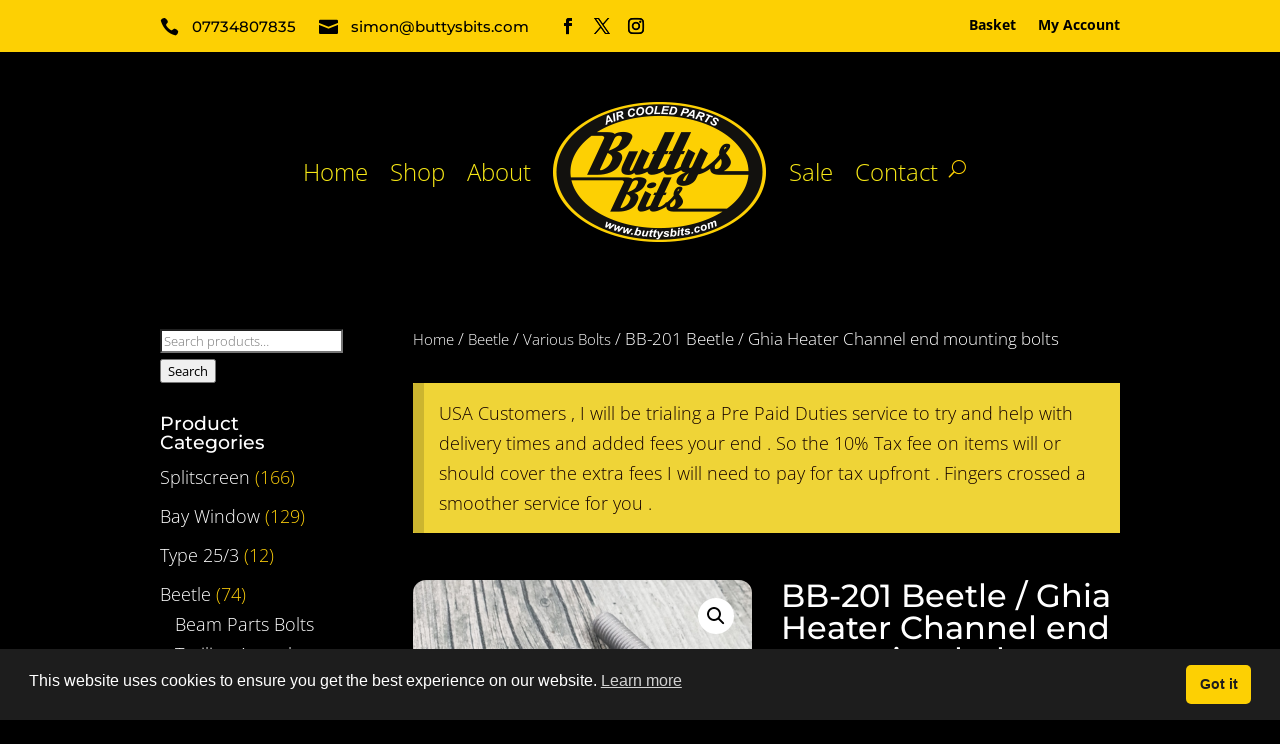

--- FILE ---
content_type: text/html; charset=utf-8
request_url: https://www.google.com/recaptcha/api2/anchor?ar=1&k=6LcjCj0aAAAAALBDQ7IHTeUBhT9Xyen8i5UP25TM&co=aHR0cHM6Ly93d3cuYnV0dHlzYml0cy5jb206NDQz&hl=en&v=naPR4A6FAh-yZLuCX253WaZq&size=invisible&anchor-ms=20000&execute-ms=15000&cb=glf3ur4qi2b0
body_size: 44978
content:
<!DOCTYPE HTML><html dir="ltr" lang="en"><head><meta http-equiv="Content-Type" content="text/html; charset=UTF-8">
<meta http-equiv="X-UA-Compatible" content="IE=edge">
<title>reCAPTCHA</title>
<style type="text/css">
/* cyrillic-ext */
@font-face {
  font-family: 'Roboto';
  font-style: normal;
  font-weight: 400;
  src: url(//fonts.gstatic.com/s/roboto/v18/KFOmCnqEu92Fr1Mu72xKKTU1Kvnz.woff2) format('woff2');
  unicode-range: U+0460-052F, U+1C80-1C8A, U+20B4, U+2DE0-2DFF, U+A640-A69F, U+FE2E-FE2F;
}
/* cyrillic */
@font-face {
  font-family: 'Roboto';
  font-style: normal;
  font-weight: 400;
  src: url(//fonts.gstatic.com/s/roboto/v18/KFOmCnqEu92Fr1Mu5mxKKTU1Kvnz.woff2) format('woff2');
  unicode-range: U+0301, U+0400-045F, U+0490-0491, U+04B0-04B1, U+2116;
}
/* greek-ext */
@font-face {
  font-family: 'Roboto';
  font-style: normal;
  font-weight: 400;
  src: url(//fonts.gstatic.com/s/roboto/v18/KFOmCnqEu92Fr1Mu7mxKKTU1Kvnz.woff2) format('woff2');
  unicode-range: U+1F00-1FFF;
}
/* greek */
@font-face {
  font-family: 'Roboto';
  font-style: normal;
  font-weight: 400;
  src: url(//fonts.gstatic.com/s/roboto/v18/KFOmCnqEu92Fr1Mu4WxKKTU1Kvnz.woff2) format('woff2');
  unicode-range: U+0370-0377, U+037A-037F, U+0384-038A, U+038C, U+038E-03A1, U+03A3-03FF;
}
/* vietnamese */
@font-face {
  font-family: 'Roboto';
  font-style: normal;
  font-weight: 400;
  src: url(//fonts.gstatic.com/s/roboto/v18/KFOmCnqEu92Fr1Mu7WxKKTU1Kvnz.woff2) format('woff2');
  unicode-range: U+0102-0103, U+0110-0111, U+0128-0129, U+0168-0169, U+01A0-01A1, U+01AF-01B0, U+0300-0301, U+0303-0304, U+0308-0309, U+0323, U+0329, U+1EA0-1EF9, U+20AB;
}
/* latin-ext */
@font-face {
  font-family: 'Roboto';
  font-style: normal;
  font-weight: 400;
  src: url(//fonts.gstatic.com/s/roboto/v18/KFOmCnqEu92Fr1Mu7GxKKTU1Kvnz.woff2) format('woff2');
  unicode-range: U+0100-02BA, U+02BD-02C5, U+02C7-02CC, U+02CE-02D7, U+02DD-02FF, U+0304, U+0308, U+0329, U+1D00-1DBF, U+1E00-1E9F, U+1EF2-1EFF, U+2020, U+20A0-20AB, U+20AD-20C0, U+2113, U+2C60-2C7F, U+A720-A7FF;
}
/* latin */
@font-face {
  font-family: 'Roboto';
  font-style: normal;
  font-weight: 400;
  src: url(//fonts.gstatic.com/s/roboto/v18/KFOmCnqEu92Fr1Mu4mxKKTU1Kg.woff2) format('woff2');
  unicode-range: U+0000-00FF, U+0131, U+0152-0153, U+02BB-02BC, U+02C6, U+02DA, U+02DC, U+0304, U+0308, U+0329, U+2000-206F, U+20AC, U+2122, U+2191, U+2193, U+2212, U+2215, U+FEFF, U+FFFD;
}
/* cyrillic-ext */
@font-face {
  font-family: 'Roboto';
  font-style: normal;
  font-weight: 500;
  src: url(//fonts.gstatic.com/s/roboto/v18/KFOlCnqEu92Fr1MmEU9fCRc4AMP6lbBP.woff2) format('woff2');
  unicode-range: U+0460-052F, U+1C80-1C8A, U+20B4, U+2DE0-2DFF, U+A640-A69F, U+FE2E-FE2F;
}
/* cyrillic */
@font-face {
  font-family: 'Roboto';
  font-style: normal;
  font-weight: 500;
  src: url(//fonts.gstatic.com/s/roboto/v18/KFOlCnqEu92Fr1MmEU9fABc4AMP6lbBP.woff2) format('woff2');
  unicode-range: U+0301, U+0400-045F, U+0490-0491, U+04B0-04B1, U+2116;
}
/* greek-ext */
@font-face {
  font-family: 'Roboto';
  font-style: normal;
  font-weight: 500;
  src: url(//fonts.gstatic.com/s/roboto/v18/KFOlCnqEu92Fr1MmEU9fCBc4AMP6lbBP.woff2) format('woff2');
  unicode-range: U+1F00-1FFF;
}
/* greek */
@font-face {
  font-family: 'Roboto';
  font-style: normal;
  font-weight: 500;
  src: url(//fonts.gstatic.com/s/roboto/v18/KFOlCnqEu92Fr1MmEU9fBxc4AMP6lbBP.woff2) format('woff2');
  unicode-range: U+0370-0377, U+037A-037F, U+0384-038A, U+038C, U+038E-03A1, U+03A3-03FF;
}
/* vietnamese */
@font-face {
  font-family: 'Roboto';
  font-style: normal;
  font-weight: 500;
  src: url(//fonts.gstatic.com/s/roboto/v18/KFOlCnqEu92Fr1MmEU9fCxc4AMP6lbBP.woff2) format('woff2');
  unicode-range: U+0102-0103, U+0110-0111, U+0128-0129, U+0168-0169, U+01A0-01A1, U+01AF-01B0, U+0300-0301, U+0303-0304, U+0308-0309, U+0323, U+0329, U+1EA0-1EF9, U+20AB;
}
/* latin-ext */
@font-face {
  font-family: 'Roboto';
  font-style: normal;
  font-weight: 500;
  src: url(//fonts.gstatic.com/s/roboto/v18/KFOlCnqEu92Fr1MmEU9fChc4AMP6lbBP.woff2) format('woff2');
  unicode-range: U+0100-02BA, U+02BD-02C5, U+02C7-02CC, U+02CE-02D7, U+02DD-02FF, U+0304, U+0308, U+0329, U+1D00-1DBF, U+1E00-1E9F, U+1EF2-1EFF, U+2020, U+20A0-20AB, U+20AD-20C0, U+2113, U+2C60-2C7F, U+A720-A7FF;
}
/* latin */
@font-face {
  font-family: 'Roboto';
  font-style: normal;
  font-weight: 500;
  src: url(//fonts.gstatic.com/s/roboto/v18/KFOlCnqEu92Fr1MmEU9fBBc4AMP6lQ.woff2) format('woff2');
  unicode-range: U+0000-00FF, U+0131, U+0152-0153, U+02BB-02BC, U+02C6, U+02DA, U+02DC, U+0304, U+0308, U+0329, U+2000-206F, U+20AC, U+2122, U+2191, U+2193, U+2212, U+2215, U+FEFF, U+FFFD;
}
/* cyrillic-ext */
@font-face {
  font-family: 'Roboto';
  font-style: normal;
  font-weight: 900;
  src: url(//fonts.gstatic.com/s/roboto/v18/KFOlCnqEu92Fr1MmYUtfCRc4AMP6lbBP.woff2) format('woff2');
  unicode-range: U+0460-052F, U+1C80-1C8A, U+20B4, U+2DE0-2DFF, U+A640-A69F, U+FE2E-FE2F;
}
/* cyrillic */
@font-face {
  font-family: 'Roboto';
  font-style: normal;
  font-weight: 900;
  src: url(//fonts.gstatic.com/s/roboto/v18/KFOlCnqEu92Fr1MmYUtfABc4AMP6lbBP.woff2) format('woff2');
  unicode-range: U+0301, U+0400-045F, U+0490-0491, U+04B0-04B1, U+2116;
}
/* greek-ext */
@font-face {
  font-family: 'Roboto';
  font-style: normal;
  font-weight: 900;
  src: url(//fonts.gstatic.com/s/roboto/v18/KFOlCnqEu92Fr1MmYUtfCBc4AMP6lbBP.woff2) format('woff2');
  unicode-range: U+1F00-1FFF;
}
/* greek */
@font-face {
  font-family: 'Roboto';
  font-style: normal;
  font-weight: 900;
  src: url(//fonts.gstatic.com/s/roboto/v18/KFOlCnqEu92Fr1MmYUtfBxc4AMP6lbBP.woff2) format('woff2');
  unicode-range: U+0370-0377, U+037A-037F, U+0384-038A, U+038C, U+038E-03A1, U+03A3-03FF;
}
/* vietnamese */
@font-face {
  font-family: 'Roboto';
  font-style: normal;
  font-weight: 900;
  src: url(//fonts.gstatic.com/s/roboto/v18/KFOlCnqEu92Fr1MmYUtfCxc4AMP6lbBP.woff2) format('woff2');
  unicode-range: U+0102-0103, U+0110-0111, U+0128-0129, U+0168-0169, U+01A0-01A1, U+01AF-01B0, U+0300-0301, U+0303-0304, U+0308-0309, U+0323, U+0329, U+1EA0-1EF9, U+20AB;
}
/* latin-ext */
@font-face {
  font-family: 'Roboto';
  font-style: normal;
  font-weight: 900;
  src: url(//fonts.gstatic.com/s/roboto/v18/KFOlCnqEu92Fr1MmYUtfChc4AMP6lbBP.woff2) format('woff2');
  unicode-range: U+0100-02BA, U+02BD-02C5, U+02C7-02CC, U+02CE-02D7, U+02DD-02FF, U+0304, U+0308, U+0329, U+1D00-1DBF, U+1E00-1E9F, U+1EF2-1EFF, U+2020, U+20A0-20AB, U+20AD-20C0, U+2113, U+2C60-2C7F, U+A720-A7FF;
}
/* latin */
@font-face {
  font-family: 'Roboto';
  font-style: normal;
  font-weight: 900;
  src: url(//fonts.gstatic.com/s/roboto/v18/KFOlCnqEu92Fr1MmYUtfBBc4AMP6lQ.woff2) format('woff2');
  unicode-range: U+0000-00FF, U+0131, U+0152-0153, U+02BB-02BC, U+02C6, U+02DA, U+02DC, U+0304, U+0308, U+0329, U+2000-206F, U+20AC, U+2122, U+2191, U+2193, U+2212, U+2215, U+FEFF, U+FFFD;
}

</style>
<link rel="stylesheet" type="text/css" href="https://www.gstatic.com/recaptcha/releases/naPR4A6FAh-yZLuCX253WaZq/styles__ltr.css">
<script nonce="_uxp32J7y9eMwa7kzt68vw" type="text/javascript">window['__recaptcha_api'] = 'https://www.google.com/recaptcha/api2/';</script>
<script type="text/javascript" src="https://www.gstatic.com/recaptcha/releases/naPR4A6FAh-yZLuCX253WaZq/recaptcha__en.js" nonce="_uxp32J7y9eMwa7kzt68vw">
      
    </script></head>
<body><div id="rc-anchor-alert" class="rc-anchor-alert"></div>
<input type="hidden" id="recaptcha-token" value="[base64]">
<script type="text/javascript" nonce="_uxp32J7y9eMwa7kzt68vw">
      recaptcha.anchor.Main.init("[\x22ainput\x22,[\x22bgdata\x22,\x22\x22,\[base64]/[base64]/[base64]/eihOLHUpOkYoTiwwLFt3LDIxLG1dKSxwKHUsZmFsc2UsTixmYWxzZSl9Y2F0Y2goYil7ayhOLDI5MCk/[base64]/[base64]/Sy5MKCk6Sy5UKSxoKS1LLlQsYj4+MTQpPjAsSy51JiYoSy51Xj0oSy5vKzE+PjIpKihiPDwyKSksSy5vKSsxPj4yIT0wfHxLLlYsbXx8ZClLLko9MCxLLlQ9aDtpZighZClyZXR1cm4gZmFsc2U7aWYoaC1LLkg8KEsuTj5LLkYmJihLLkY9Sy5OKSxLLk4tKE4/MjU1Ono/NToyKSkpcmV0dXJuIGZhbHNlO3JldHVybiEoSy52PSh0KEssMjY3LChOPWsoSywoSy50TD11LHo/NDcyOjI2NykpLEsuQSkpLEsuUC5wdXNoKFtKRCxOLHo/[base64]/[base64]/bmV3IFhbZl0oQlswXSk6Vz09Mj9uZXcgWFtmXShCWzBdLEJbMV0pOlc9PTM/bmV3IFhbZl0oQlswXSxCWzFdLEJbMl0pOlc9PTQ/[base64]/[base64]/[base64]/[base64]/[base64]\\u003d\\u003d\x22,\[base64]\x22,\x22w7svw4BVDcOuGirDoEHDhMOmw6UTw50Vw6kow4offjxFA8KRIsKbwpUKMF7DpxHDicOVQ3IfEsK+Kkxmw4sQw4HDicOqw4fCg8K0BMKvXsOKX1bDrcK2J8KMw4jCncOSJcOlwqXCl2HDk2/DrQjDqio5FMKiB8O1XRfDgcKLEWYbw4zCtgTCjmk7wr/DvMKcw7cgwq3CuMOwE8KKNMK5KMOGwrMgAT7CqUx9Yg7CtcOsahErL8KDwospwpklQcOfw5pXw71rwrhTVcOGK8K8w7NBRTZuw5h9woHCucOJW8OjZSbCpMOUw5dew4XDjcKPfsOHw5PDq8OlwrQ+w77Cp8OvBEXDoEYzwqPDr8OtZ2JZScOYC2/Di8KewqhAw4HDjMOTwpoWwqTDtE1Cw7FgwpoVwqsaSD7CiWnCj3DClFzCosOydELCkE9RbsKLeCPCjsOhw6AJDDpLYXlTFsOUw7DCjsOWLnjDowQPGnkcYHLCvxlLUhcVXQUxUcKUPkjDt8O3IMKawp/DjcKsXk8+RQLCpMOYdcKfw5/Dtk3DmXnDpcOfwrfCtz9YMcKzwqfCghbCmnfCqsKMwpjDmsOKTGNrMH3DiEUbVz9EI8OVwqDCq3hHaVZzRTHCvcKcdcOTfMOWF8KcP8OjwpJQKgXDr8OkHVTDtMK/w5gCDcOVw5d4wpLCtndKwr/DkFU4IMO+bsOdTcOgWlfCj2/Dpyt8wpXDuR/CtnUyFWLDq8K2OcOxYS/DrG9QKcKVwqx8MgnCiCxLw5prw7DCncO5wqNpXWzCuyXCvSgrw4fDkj0Fwr/[base64]/[base64]/DrFsfccO5woTClUJoSlQjwpXCmzF5w4dAQ2PDoBLCvVUbLcKmw4/Dn8K5w58NHFTDgMOPwp7CnMOdDMOMZMOYccKhw4PDvVrDvDTDnsO/CMKOAlvDqAJAFcO7wooVH8O4woEcN8KVw6F4wqV9ScOYwr/DucKueR0Fw5bDoMKZLQ/DiVXCnsOGJDrDhG1TPlc3w4zCjXHDtRbDlWgod1/DnQDCrFgVaBcVw4bDgcO2RXDDoW5ZKiJuJMOAw7PDhlpJw7YFw5B2w7wLwrLCi8K5ahPDq8K0wr0PwrfDk2Axw7t0NHVKQRXCuFfDoGwMw5MfbsOrLiACw57Cm8OJwqbDsyckKsO/w7lxV1Aqw7bCjMKGwp/DssO2w5jCp8OUw7fDgMK2U0BEwrHCshtYOVvDp8KKIcK+w6/DocOKw5N+w5TCjsKZwpXCusK+E0/Cki9fw7/CjGTCpF7CnMOsw5U8c8KjbMKBJAvCkiMAw4zClMK8w69Qw43Cl8KfwqjDhnkmesOlwpTCrcKaw6tqYMOgeF3CscOwPT3DjcK1R8KOb29IbGNyw7sWYkl3ZsOYZsKUw5bCjsKEw6kOEMOLEcKIJQpnHMKSw77DnHPDqnXCqF/ClXJLNsKueMO2wo8Hw4gRwoVdCBHCr8K+WyLDq8KRWcKTw6lkw6BGKcKrw7rCiMOLw5PDi1DDucK6w7rCicKAbE3CnV4MWcOTwrzDi8Kpw4BdMyRkCRDCnSlkwqvCo0Qkw4/CmsKww6PCoMOow7LDlW/[base64]/DuVMFw4BEbsOhwqILFMO8w5LChMOww6MaworDvMOiWMK3w6VYwo/CqgU7D8Ojw5cOw5vCoFPCnUfDgBMqwpl6Q1zClnzDgxYwwpfDpMO3RC9Qw5BeBmnCl8OLw4TCsSLDihLDigjCmMOwwo9Bw5oSw5XCk1rCjMKkQ8K3w6I7XXVjw4EbwpJBeWx5W8Oaw5pgwqrDjD8ZwrXCgVjCt3nCjlZ/wqrCisK0w5PCqCUBwqZJw5pUPsO1wojCnMOawrfCn8KsXlIuwoXCkMKORSnDvMOpw6cdw4DDjcK+w7dkW2XDtsKjESHCp8KIwrBUUTxUw7wMGMOZw4fCisOoBQc6wq4QI8OxwpBeHypiw5J9ZW/DpsK9ISXCgXcSX8O+wpjCiMOBw6/[base64]/Dnx/ClcKgTS7DvMOFOxtmX2BSBMKpwpHCtk3Do8Omwo7DmW/[base64]/DgsK+DFPCqcKPw7YIKWPCvV/CnMK+w7HDiSsDwrzCrDnCq8Ohw4wkwqEDw4nDvDgsO8O8w5rDv2UhFcOmL8KBOxPCgMKCRzPCg8K7w4wswosgNgTDgMOLwrA5RcOPwr47aMOJUcK3KsOvIil8w6AYwptdw4TDiGHDkjDCv8ODwqbCrMK8McKBw4rCuA/DjMO7XsODDG40E34dO8KCw5/CnQMdw5rCp1nCtVTDky5ZwoLDhcKQw4NFK1YDw4zCm1/[base64]/CmVrDocKnABMTIRTDs8OUeAHDmsKQwr0iw6/[base64]/ConNAworChxbDpXDDucKaRnVfw4XCgxjDr0/[base64]/DkkMBw4BWwoRrwr3Ci25YwrzCglUfF8KdwqFAworCr8OZw6QZwoI4O8KzBHrDsm5XD8KyLTp5wrPCosOhZcO3MGMKw5tLO8KUEMKYwrBYw6HCqcOHSywnw64iwr/Cnx/CgcOfdsOlRGfDrMOkwp9pw6UZw5/[base64]/CrwTDn8KaEsK0V0jDthAywohEw4TDmW1yw5ocRUfCn8KUwo9ww7zCvcOOfFlZwqbDnMKew7xwJMO8w6h4w7rDoMOOwpAHw4NYw7LClcOQSy3DpzLCksOqTWlRwpVJB2bDmMKkK8Krw6tiw49Pw4fDsMKGwpFowp/CvMOew4PDnkpkbxrCg8KywpvDlEtYw7RcwpXCultywpnCr3TDn8Kow4tcw7bDsMKqwpdVZMOOHcO/wp3CucKWwqpuXl81w5RQw4XCgwzCsRY9bTo2NFLDtsKvXsKkwoFZBcOUScK4czVXQcO+cygJwrw/w6gSY8OqcMO+wq3DuGDCky1ZR8Kowo/Cly08esO7P8OqcSRnw6nDisOzLG3DgcKZw4ACVhrDhcKSw58WYMKuS1bDinx1w5F6wqPDh8KFf8O1woTCjMKdwpPChGNuw7bCmMKcBxbDpMKQw5E4GMOAJRcBf8K3eMOXw6rDjUYXAsOzaMOzw6PCmiLCjsONI8OoIx/CnsKvIMKaw646XSQBWsKdJsOSw4HCucKowoNAeMK2bsODw6hTw5DDnMKyGFDDrTIgwoRJNXN9w4rDiTnCocOjSnBEwo0IO3zDpcOKw7/[base64]/Ch8KuwpBiwqfDp8OUw7w7Qy3DoMO3w7A0wqp8w5bCqQxRwrpEwp7Dj1lOwptfKEzCmcKLwpg7MXMuwpDCi8O6Jl9ZNMOYw7QZw4pgYgxZWMOAwqgJH31jQyg8wrxHAcORw6NQwrwTw5zCocOZw5t1IMKqXW/DtcO+w7LCtcKLw7pgCsOufsOew6TCnhNMD8KKwrTDmsOYwphGwqLCijwYXMOlfAstJsOaw44/RsO9CMOCCwfCvVFQZMKTeg7Ch8O8CRXDt8OCw5HDlcOXJ8OOw5XClF/ClsOxwqDDhCbDjVHDj8OsK8Kewpd7REgLwqApUAICw7XDgsKLwoXDmMObwoXDj8Khw7xIbMO1wpjDlcOVwqpib3LDlyUUDGRmwpwYw6IfwrfCgljDpFVFEw/CnMOIUlDClQjDq8KxMADClcKFw6PCoMKoOXd/[base64]/DkhLDigzDjDPDrSx0wr3CuMKyw47CtMKBw7gUUsKzfcOPFMOCMFPDqsOkdTw7w5fDqFptw7kuLQBfNm4HwqHCgMO+wqfDhsOxwoAPw4BRTWc0wqBEcgrCicOiw6TDgMOUw5fDsxrDrGcNw4DCocOyHsOMeyzDlVLDoW3Cm8K6SSY/THfCplfDqMK3wrgxRipQw5bDhzYwf1/[base64]/CpsKITCvDsV8pb8KVbcO8wrkdw59AdAV3wpUhw5cJTcO2PcKMwqVXTcO7w6rCpsKDH1RHw6AywrDDpSlTwonDgsK6KmzDhsK+w69jGMOvPcOkwpTDqcObWMKXRQl/[base64]/DuArDlmzCs8Ojw5dkw4LDhcOHw55QORzCpx/DnxVbw5QFd1PCkEvCtcKNw4BnJWUsw43CkMK2w4fCoMKITQwuw78gwoZxDwNWTcOCeEXDvcOTw53CksKuwrrDhsO/[base64]/DssKqw4fCrMOOF1MNKRNcw73Djz5jK8KILsOxBMKlwrMpwqrDmCQnwo8PwrJSwo9LRmgvw446UnFvO8KbIMOjYmojw7jDpcO3w7fDjTUpb8OSehjCt8OWOcOJQ0/CjsKcwoIOEMKYSMOqw5Zyb8O2U8Kzw60sw79Iwr7DtcOIwrzCjjvDlcKFw5JuBsKuJcOHRcK+VGnDt8OxYipIeigtw69vw6rDq8OSwo9BwpzDjhR3w7/DoMOHw5XClMO6wr7DhMKoZMKiScKuSW1jYcOfJMOALMKUw7gtwqZNZwkQXMKsw70YasOiw4DDusOJw7oaYwTCuMOOBcOmwqLDtX/DvzoVwqIlwrtxwpEeKsOeSMK7w7U4Rm7Dp2vDuG/CmMOnXhhjTCgGw7XDq1hFIcKawpZswrkewrLDj3LDt8O+D8KPRMOPC8ODwpBnwqgWdHk+PUBnwrFJw7pOwqYoNz3Dk8K5LMOUw5pQw5HCnMK8w63CskFzwqHCjcOheMKpwovCpcKcBWrCjmPDt8K8wp3Dt8KVYcONKSbCqcKDwqXDnR/CkMO3GDjChcK/WW8Dw6kWw4nDh3XDvHTDisK2w6dDNGLDlAzDkcO4YMO2bcOHd8OTbALDj1x8wrxePMObNEFodyttwonCuMKmSjbDmcOww7rCj8OCcVVhawLDgMO3YMO5YSFUJlgdwqnChikpw5rDvMORWAMQw5/CncKVwo5Vw5AJw6XCjmV5w4wOSxEXwrXCpsK0wrXCvjjDgDNQLcKwIsOpw5PCtcO9w79wQnd6OV01WsKeUMKULsKIEwTCicKLbMKUA8K2wqPDtzvCsDs3ZmM+w6HDs8OTDD/Cg8K4ch7CtMK5EgzDmAjDhFDDuRzCn8K7w4Akw4HCslp/eHLDr8OAOMKLwqhPeWfCjsOnHxMMw5w9BTVHSRwhw7/ChMOOwrB4wq7Cp8OLMMOvIsKadQ/DicKLf8OaP8Orwo12YiDDtsOtMMOwf8Orwo5gbz8nwrHDmm8BLcOXwpbDusKNwphLw4jDhGl5Dy8QN8O5PcOBw78zwoAsZMOpYApBwpvCr03CrFPCncKkw6XCscK/wpsfw7AkD8Ofw6LCrsK/[base64]/DhMKETkTCplLCscKfV8KewrfDo8Oww5Rmw5LCg20DH2jClsK0w5bDhC/[base64]/CpmnDucO2ecK7wrxxwpvDv8Kaw6lPwprCmMOhw5Rgw4c1wq3CksOtw6nCpRDDoRPCvcOUexDCuMKjJMKzw7LCnlvCksObw65jWcKaw4MvFMO/[base64]/CoiHDuMO+w6UwwpxXwqsOQ8KHZ8OqwrQ+LGIjQE3CpwkbZMKJwoRZwr3DtMK4R8KdwoPCkcOqwo7CkMOXFsKGwqRzb8O/wpnCqMOMwprDtcOqw60+VMKIXsObwpfDqcK/w5scwqHDuMOxHA8DHB0EwrZ/S3pJw7cZwqkzRHDDg8KIw7x2wq9ESibCucO/TQ/[base64]/Ctjc0IQ9Xw7PDscOwB8Okw45Iw5tFwoU/wrLDvntmOixjJSxtD2nCp8O0SiMTJW7DiUbDrTHDkcO+BltNGk4IZsKawqLCnFhdGhUyw5bCtsOFPcOxw51UbcOhYW4SIkjCvcKhDi7CjDhhasO4w7fChcKcC8KAAsOVCgLDosOAw4TDsRfDi05zYcKYwqPDiMOxw7Bxw4YAw4DCuUzDkgVKBcORwp/CpcKJNRxJdsKrw65jwoHDkm7Ci8O/ZnwUw7Acwrl5Q8KcElwwesKgfcOfw7PCvEZOwptiwo/DuXkHw5spw4zDscKTRsOSw4PDiDc/w7BTN208w7PCvsOkw7rDtsKiAE3DoEfDjsKaSAxrAkXCkMK0GsO0aQ9CBgwXPV3DuMKOKHECUUx6woTCuznDosKawolhw7jCsxshwrsUw5VRZH7Dt8O5KMOJwrjClMKsZsOhXcOEBg4iEXVgKBhMwqrCgETCunQIOiDDlMKiH0HDn8KjamXDkxg6dcOWFE/DlsOUwr/[base64]/Crl/Dml0zw5QPAl/[base64]/Co8KAwoTCksO0wqBKFsOmwqVSfcONF2dIaEXCknPCtBrDqMK4wqrCsMK5woDCixxYOcOyRVbDpMKKwqYzG1nDgX3Dk33DpcKYwqbDtsO9w5hPH2XClGDCjmxmJMKnwozDtAHDvH/CuydnQcOowoo/dAQIG8OrwoFWwr3ChsO2w7dIw6nDpAswwo7CojLCjcOywr1eZhzDvxPDkyXCnTbDtMKlwq0OwpLDk3R3VcOnawXDr0h4HTXDrgjDkcObw4/[base64]/VDXDgcKSwrx1WMK0UcK/w5pCVggraUElEcOfw4syw57CnXYzwrfDpmgWfcKwBcKlacKbcsKiwrFZOcKlwpkEwonCu3l1wq4TTsKFwo5vfCABwogrcWXDiW1Qwrt+KcONw4XCksKCEUFEwooZNyDCuRvDncKhw7Qzw7txw7vDp1zCksOgwr3Dh8KkeQYvwq/DuWbCv8OiAhrDrcOsYcK/w5rCvGfCl8OXCcKsGX3DiVpCwo/DqsKUZcO+wo/CmMOOwoTDkj0Kw6DCiRMzwplywrMMwqjChMOzMTvDngs6BTpUfn1ea8O9w64ELsOXw5lSw4HDh8KHEsO0wrQuPyAbw4RnPhtjw7w3OcO6AgM/wpXDj8Kxw7EcDcOxQsOUw6TDncOfwo8kw7HClMKaAcOhwq7Dq1vDh3c7JcOoCjbCi1DCrlkLYHPCjMKQwrMnw4d7VcOWYR3Cn8Ohw6fDlsO7T2DDgcOLwp9+wol3GH9pHMOtVzp4w7/[base64]/G8K9YsODYMO0Z8OmCcKTwo0wwqQ5w544wohZHMK7QkTDtMKyYTNpTxE/GcO7YsKyB8KKwpFNHW/Cu3fCv1bDmcOnwoVWaj7DicKPwpjClMOLwpPCuMOzw7h4XcKeGiExwpDCicOOHRTClnlKZcKyeGrCpcKzwpRaSsKuwr9rwoPDg8OnRksAw47CkMKPAmgPw5TDsiTDgmHDv8O9NcK0DTkcwoLDgCjDkijCtC1Hw6NPGMOowq/DljdMwq14wqIBXsKlwqAkNxzDjAfDlcKAwqBQDMKDw6lCwrM7wopiw7Rxwp43w4HCscKQCkXDill4w7E9wqzDoVHDiHNBw6VYwoJHw6siwqLDqT4pc8KpBsKtw43Co8K3w7NrwoHDk8OTwqHDhnoBwpskw4DDrQDCsCzDqVDDsCPCr8O0w7fCgsOjXXcawoFhwrDCnn/CrsKuwq7DlBRaPALDlMOlQmsIPcKFeSo0woXDqxPCusKrNCTCi8OMKsOnw5LCu8OHw6PDk8K5w7HCqGBYwqkHL8Kswog5wql7wp/[base64]/CjMOJOVIOHcObw6TDiX9TOxzCgcO4TMKqwqbDhQjDp8OxOcO4JmVXYcKFTsOYTHU8XMOwF8KLw5vCoMK6wpLDryhtw71/w4fDv8OIYsK7SsKAV8OqAMOldcKfw7bDuG/CokvDrWxOL8KKw57Cv8OVwqLDqcKQb8OFwrrDqVJmLjDCnHrDpxFVXsKHw5jDtXfDjEY5BcK0woBhwqRbUyfCq2UsTsKew57CtMOjw4VMZsKeA8K9w59JwoZlwo3DisKGwo8heEjDu8KIwpQLwpE+ZcOkXcKVw4DCvz8lbsKdHsK0w6jCm8KCWi0zw6/DnxPCvAjDjQxhOHAiCzrDksO0GjlTwovCtB3CuGfCqsKzwo/DlMKuLz7CkQXDhmNvVVbCuFLCgB7Ck8OMDjfDlcKMw6PDp1xww4xDw4rCqw7CpcK6HMO3w7XDo8Olwr/[base64]/DmxDDmsOJw6V7wqBRbsOICsKHwr4uw6tHwrfDhxPDmMK+LTliwr3DqBDCm07Ct1nDkHzCqxDCscOBwpFaMsOnUmJXB8KkU8K6NjRBKCbCtzTDtMO4w53CtTBywpksRVwUw4oywrRlwojCvE7Cr1N/w60IbG/Cu8KrwprClMOGMkddUsKUGWIZwoRpNsKCWMOzdsKQwrN/w6TDvMKDw5t+w7tebMKzw6LCsFHDrxBBw5vCi8O5O8KxwpRxJVDDijXDqcKKWMOSJcKgCS3ClmYaD8KJw43Cu8OgwpBgw77CmsKAPMOaHmJlGMKGJSx3ZkDCmcKDw7QGwqXDqizDkMKCZcKEw7sGfMKZw6PCosK/HwPDuEHCr8K8VsKKw6nCiRzCrgI0AMKKB8KFwoTDpxjDosKYwqHCgsKJwoEuIAjCm8O4D1E+ZcKHwpkOwrwSwpPCvkpow6s7wp/Cj1I0XFk+AjrCqsO9ZcK3WAkJwrtORcOFwq4OQMKvwrQZw6TDjj0sYcKAGFxdO8KGQDLCiHrDncOhNVHDihF5wrpqW289w7fDlSfCin5sF3Zbw7nDuyVmwpAhwoRzw7M7OsO8w6/CsnzDjMOvw7fDl8OFw6ZMPsOpwr8Cw64OwqJeTsKeIsKvw5HCgsKiwqjDnkDCscOSw6XDi8KEw7h0fmA2wqXCoUfDm8Oed3thOcOSTggVw5HDhsOtw7rCgy5Kwq0/w5x1wr3Dh8KgGmskw5/DjMOqfMOcw5RjHy7CvsKwSQQ1w5dWRcKZwrzDgyTCrEvDgcOFGEXDj8O+w6rDisONZnTCocOVw54BfWPChsKkwrR1wpnCjVxcQH/[base64]/w7d5w68Dw7UrQh7Dq8OiwoJBXmZdwqfCoS7Co8OiL8O0ZsO4wp3CkTVbGgw6ew/CklTDshbDskXDklgqfS45bMKbIwLCh2/Cq0/DosKJw7/DhsOlJsKHwr4SBMOqHcO3wrbCrETCpxNtPMKrw780BXVTZFMOesOrb2zDtcOhwoQmw7x5w6NYKAPDrgnCqsOHw7jCmVZNw4/CuXpZw6PDlBbDpw0lFxPDksKIw7DCncK9wr1ww53DvD/CrMOAw5rCmWDCvhvChMKvfg50EsKKwpYCw7nDjVIVw7FUwp86bcOPw6owbxHChcKWwohfwog4XsOrSMKHwohNw6Y8w4hbw63CkxDDlsOOQUPDoTlUw4nDrcOLw659Ez/[base64]/[base64]/DmUV1wpA8b8KMYn/CrcOnwovCicOyw7jDqcKKBsKKAsKzw6DCoyjDpsK2w59XIGB+woDDjsOmWcO7HMK8MMKfwrcHEmwGYR9MUWbDsRLDmnvCjMKcwq3Cq1LDh8KSaMORYMO/HCYEwow+NX0hwq44wp3Cg8OiwphZRXLDicO6wonCsF/DssONwopIZMOgwqlFK8OmXxHCiQpawq1VUk7DqX3CnwDCsMKuOcK/Di3DpMOxwp3CjRVEwprDjsOTwojCqcKkQsK1Kwp2GcKgwrttCx7Ck2PCvWTDosOfVFUUwodoQUI7VcK3w5DCk8KsalXClxosXhIDNHzDglUJNh3Dmn3Dni9UMmzCtMOawqPDlMKHwq/[base64]/DvCXCmcKwHsKmwrPDssKsdsKZw6wgw6VLw4lCGMO3wrNmwq5ld3TDth3DnsO4T8KOw5PDvhPDoS0ELinCvcKgw7jCvMOYw6/[base64]/H3BVw6vDjcKVBSpxwpwIdT8DAcOWecKowrISWjDDqMOufifCpEwHcMO2LlPDisOGEMKxCyZGQF/[base64]/[base64]/JcKvwrprw4ARw5gcw6DDnXErwoFIYRRrKMKzZMOyw4fDh2MJVMOuCW5KDiBLNz0Bw6TCgsKfw7tKw6VpaTdVbcKww7Jnw5MSwpjCtS0Gw6/Cp08wwozCvWcZKw8KdiQwTDlOwrsRTsK3BcKFExfDvnnCpcKTw5c4SD3DlmpuwrDDoMKnwobDrMKqw73DjsOQw5EEw4nDuj7ClcKqF8O1woFvwotGwqF1KMOhZ3fCoQwpw4rCgsOca3jDuERawrofAMOPw6vDhFTClsKCaQ/DiMKRdUXDrcOtFArCgQPDh2EbbcKVw6kzw6/[base64]/bTZ6McONSsO3w73DvXbCj8OdwqTCrQbDuzXDosK8DMOpwqFKW8KbR8K/aAjDg8Orwp3Dp0FqwqLDi8KMfgDDvcOowozCjhjDhMO0ZGkrw7RJO8KIwpQWw4/DsBrDuz04W8OfwoI/[base64]/DuHsCI8ObUW4qwrrDl8Kmw6JZw5bCoMOoUsOww7PDujTCp8OjJsOjw7LDil7CkzXChsOZwpU3wo/Dh3HCqMKPcsOyDTvDksKGOMOnMMO4w4BTwqhswqxbPGTCkhHCnQrCn8OaN21TVznChmMOwqcAcVzCp8KeYBsvOMKyw6gyw4PClkXDlcK6w5Ruw4HDpMOzwpd4LcOdw5FTw4jDpsKtLnbCvmnDi8OUwoA7CTfCiMK+HlXDisKcbcKmbDpRS8KjwojDuMKAOU/CiMKGwrswS2vDjsOoMgfCmcKTcxjDlcK3woA2wp/Dp2rDsRBZw6kcIcOywr5vw65naMOdc1I3QFwWdsOGZk4fUsOuw6MBcGHDmmfCnzsDTRBFw7TCk8KYe8OCw6Q/FsO8wrM0K0vCpkTCoDF1wptuw77CryLChsK0wrzDpSfComzCkzsHPMOBWcKUwrAEaVnDvcKGMsKnwofDljpzwpLDksK/[base64]/[base64]/DsirCp8KvQH4Gw73DnMO9TcOkMsObwrHCiWbCtmghcUPCuMOowrzDjsKZIW/Ck8OPwpTCr1h4T2/[base64]/w6g5wokcTyXDrMOdID9/ISHDtyPCuSIvw74vwp4WJsO8wo1/csOlw4obWMO3w6E4BHE1GQIlwozCsEg/Km/[base64]/Cq1HDo8K7w4lNBAk6wrDCkcOHw6PCtCIydkQQPXXCs8OrwqnCtsKgw4BPw546wpzDhMO6w51WdW/CvWTDgEJ6fXbDg8KfEsKfMUxTw7PDom88cgDCjsK6wpMyYcOtZyhZPwJsw6p5w4rCg8Osw67DtjALw47Du8KTw6vClC4HWzBjwo/DmjJqw6gtTMKbQcO2Ag9rw6HDkcOlcRlyOxnCp8OfTC/CsMOKKB9DUzgGw6dyO13DjsKLb8KLwq9mwq3DvMKfZ27CkGFkKxF7CsKew4jDoXDCocOJw7MZVHptwoJLJcKQdcOowpRhREgFbMKYw7QEEmh0OA/DvUPDpsOXI8OXw4Itw5ZdYcO/[base64]/CoMOCw5zCkcOmZ8KVXh7DijHCj8OsesK/w64HSHRXKRrCp1MWaT7CvSsZw4MAT25MIsKnwpfDv8OgwpzCpXfDgF3CgmQiGMOIeMOvwoxSOXnCi1Ndw58uwozCsTFPwqvCjHDDtHwFG2jDrzvDiRl2w4MKRsK9LMOSEkTDu8KWwq7CnMKMwr/DgMOTBsKsf8OWwoVGwrXDucKfwoYZwpXCscKRVyDDtksxwo/CjCzCsUHDl8Kxw6Ybw7fCumLClVgaK8OtwqrCvcOqR13Co8O7wqFNw47DjDPDmsOqdsO9w7fDr8O5wrNyLMOKOMKLw4rDmgfDtcOZw7rDuxPCgzYMbsOGesKRXcKmwow7wrDDtAgyD8Ojw7rCr0osM8OywpbDqcO8f8KCw57DosKewoBvYC4Lwo8FVsOqw5/[base64]/w7xoPSfCti7CosOrBMOjNFrCu0Ydw54UKCLDrMKPbcOOLXxxO8OBVn5CwpwDw5rCnMOrUhLCoHJcw6TDr8O9wowLwq7DuMOpwovDq0nDkXlNw67Cj8OWwpghK0xJw510w6cTw7nConZTe3nCqDvDixgrPSQfEMOvY0kkwoYuUwhiZGXDvAAHwp/DjcOCw7MIHFPCjxYow744w4LCoH5KT8KTNmtvw64nEcKxwo5LwpDDils2w7bCncOFJTzDgAXDu2RdwoAmF8KXw4cew7/CpMOww4rCv2BHesK8YsOxMHfDggPDpMOVwoNlR8OewrMyTMO7w5JlwqJEAcKQWm7Ds0fDrcO+OitKw6YWCAbClyE1wp3CtcOiH8KRZMOYOMKDw5DCvcOKwoRHw7VPTyTDtBFhQklnw5FCS8KNwqsGwqvDjjU/[base64]/Dg33DkGZ1w7BrwoYpw6wMWMKhI0HDk03DlMKuw40TFUlTwpjCriwwUMOmb8KEfMO1PB49McOqBC54wqZtwoNsU8KFw6LCi8OGZcOOw6zDvEF/N1bClHnDv8Kld3bDo8OAeiZ8NMKxw58tOE7DvX/CpSTDp8KOETnCjMOTwr4pKhcbEnrDlBjCm8OREDVvw5RsIyXDgcKzw4xAw5FhIsKnw40hw4/[base64]/DrsOwCw1/[base64]/DqMO1HMKqFyEaw7dmGErDrMO+wrBswpzDjXfDsnLCrsOWecK/woUBw5Z0U0DCsEfCnwhJeSrCsmXCp8KSB2nCjkRHwpHClcKSwqPDjWBrw6sSBnXCnnZCw7LDnMKUCcO6bn4rD0TDpwfCqcO2w7jDicOLwrXCp8OZwrdFwrHDosOfXB5gwqNPwrrCnHnDi8OswpdZYsOww7I6I8Opw61aw79WfEfDqMORG8KxScKAwqDDn8O/wpNIUEc9w5TCsWxnTFrCi8K0PU5+w4nDscKUwrNGU8KwHT50P8KDXcOMw6PDk8OsXMKKwrLCtMKrTcK3ZcOPeCNbwrZKYj0XYsOML0FdWyrCjsKTwqYmZmx/GcKtw53CgigYERBDD8KRw5TCh8Okwo/[base64]/DtsKWOBx9Z8KkbsOew6clw7DDjMO5JMK+XsKfGnfDusKpwqkQRsKFJzZNTcOBw6l6woAkU8OhEsO6woVDwq4+w4bDtMOeRiTDpsOwwrULFzHCg8O6DMOZNmHCkxXDtcKnbHg+RsKEDMKBRhZzf8OZLcOSVsOyB8KHC0w/IkczbsKLGFcdfGXDu3Jdw5dqDQZGHMKpQGfDoEpew7luw4tedHJUw4HChcK3bkVewqx/w7FEw53DoRnDg1vDvcKCf1jDh2XCjMO3DcKJw6QzU8KQKQzDnMKjw7/DnWTDtGHDoWsRwrjCnk7DlcOSJcO/UCFtPXrCrsKBwoJGw7d8w71jw77Dn8KRS8KCccK8wqlQMSh4UcK8aUotw70rExNbwpsbw7FsRwdDDT5RwqXDoTzDql7DnsOuwowTw5bCnxbDpMOiSHXDoR90wr/Cogh6YTLDji1Jw6bCpnw/wonCm8OHw4XDol7CpjzCmlkBZhhqw53CgBAmwq3Cr8OJwpXDrmYIwpslMSPCgR9ywqTDkcOCGDbCncOIbBDCpz7CvcOyw6DCnMKGw7HDtMOCDTfDmcKYPSUZP8Kawq/DqQ8cXEcWZ8KSCcKLYmTCkEzCuMOLWH3CtMKrL8OeQ8KKw7hMDsO/asOpRTtpUcK9w7NTbkHCosO3RMOVTMOiVGjDmcOQw6zCrsOdEFjDqzVow5sqw63DmcK7w6ZKwoQXw7fCg8O2wpVxw79lw6AZw7fCosKOwoTCngrCp8KlfA3DoHnDoxHDmhbDjcOlFsOdQsOKw7DCtMODeTvCpcK7w5wjbnLCrsOqZcKKMMKDa8O0dW/CvQ7DqBfDrHIJLGNGWSMowq0mwobCnlXDsMK1YTAxJyXChMKywqU0woRoQw/Du8O1wpnDucOww4vCqRLCucONw6cvwpTDnMKIw5E1PArDhMOXXMKIZsO+RMKZE8OpfcKfeRQBQhrCiBnCn8OhVEHChsKnw7XCv8OTw5HCkSbCnSkww7bCmlcJXzTDuH0hw5DCpnjCiz8EelXDvgdjKcKfw6UgBUvCm8OhIMOSwrrCicK6wpfCn8OBw6QxwqVYwr/Cmw4EPhgDDMKQwrtOw7gFwosvwrPCoMOfG8KdPMOBUVowV3Ibw6h7BMKsNMOqecO1w7x2w7gAw73CrBJ/TcKlw7HCm8OXwoQaw6/Ci0vDicOdZcK/KXQNX3HCm8O9w53Dg8KkwoTCpzvDmUwYwrQcVMKiwrTCuQfCtMKONcKcVGPCkMOUQnwlwrjCtsKiHH7CgSIWwpXDvW9/FSRwNWpGwpw+TDBIw6TDgS9OaGvDklfCr8O1woVvw7bCkMOZMsOwwqA/wqHCggRowo7DoEXCtgFkw555w5lIPsKDZsOPBsKlwpt6wo3Ch1l5w6rDiB1Pw7kUw5BNe8O1w4EFJ8KeLMOtwq9uK8KcAlfCqgDCqcKow7kTOcOQwofDqG/DvsKlU8O/FcKhwqMoDTEOwrEzwrvDsMK7w4tFwrd/KmVfPQ7CrMKHVMKvw53Dq8Krw7VfwrghJsKVA0HCncK7w4PDt8O5wq4DaMKhWSrCicK2wprDqVNtP8KGJwvDr3bDpMOXJ3gmw65BDsKpwojChnx+BH5xwovCsQvDiMKQw6zChT7Ck8OlOzXDjFgow7RWw5zDhFTDpMO/wq3Cm8KOSlo6K8OIDHEuw63DtcOkfSgkw6UdwojCoMOcOEg5WMKUwqcDecKHeg9yw7HDl8Okw4N0X8OhPsOCw7kdwq4aZMONwpg3w5vCpcOsKmnCs8Kmw59vwo5hw7rDusKALHdrEsORD8KHI2jDuSnDpMKnwowqwohnw43DmkR5d3XCssO3wr/DuMKwwrjCthozRxomw7Zyw6fCtkNxBljCk33CucO+w7rDlyzCvMOxE2zCvMKSQwnDq8Oiw5ELWsO7w6rCkGvDl8OgPsKsf8OIwrzDqVbDjsOQG8O7wq/DnQ1AwpNeWMOUw4jDh1wrw4Edwr7CjhnDiwALwp3CjkvDolsHG8KvOwvDtl5RAMKqCF0pAMK/[base64]/Cr8O8IMOrXTzCqMKUw7osw68XQcOgIS/Di3HClcOewo8PZsK7aiQSwoTCisKpw6hfw43Dh8Kee8OGPjNLwq9DIFddwrx/[base64]/CmHnDqQwgw7XDo8KdcGhPwrzDtEBKW8KhDDLDr8O2M8OowqtcwpMGwq5Dw5vCuCzCvsKrw7YQw5HCjcOvwph/[base64]/DsVFlwofCp8OLw4HDvw/DlsOtwoLCsMKCLMK6OMKGcMKBwpXDnsOEGcKWw6/Cs8OxwpIMaDPDhkHDmmxBw59VDMOnw6RYAMOvw7M1ZcOERcK5w6hcwrptWgzCjMKRSi7DkznCvxvDlcKaB8Oywos5w7jDrQNROjoRw6pAwoAsRMKQeVXDjyVjd0/[base64]/DnB8Hw4XDsQxjfMKRTMOSwqDCpG9AwqTDujQNC37CpSRRwoQaw6/[base64]/[base64]/[base64]/CscOFw6jCucO1PsKAworDpHBtVcOgwpFpwoYvwrNlEVlrQG4TOcO5wpfCr8KkTcOiw7LCsjBSw7/CnRsmwpdVwpsSw70xD8O4OMOVw68kccKVw7AHSDQJwpI0FBhQwrIUfMOTwo3ClgDDi8K5wrXCoRfDrCHCj8O/WsOOYsKuwrI9wq0TDsKJwpJXVsKIwr80w6XDgCbDm0ZWahbDiiRkDcKnwoPCicOQGV/DsQdGwp9gw7Udw4/DjDcEUC7DpMOJwr9ewrjDt8KpwoQ9Z288w5LDpcOvwoXDqcKrwqgITsK/w5fDs8K0UsO7KMOLKhpffcOPw47ClAEDwrXDpmgWw4xBw7zDiDhLT8K6CsKPcsOObMONw70rFMOZCAnDmcO3EsKfw5UEVmXDq8Kmw6nDjAjDqGooaXY2MyAzw5XDh2/DsBrDksOAIXbDgDvDrEHCpBbCksKswpUUw4cXWB4BwpHCtHocw73Dl8O4wqzDmwEqw6XDkVA0R35/wr5sW8KGwpPCqHfDsF3Dg8OFw4ctwp1yfcOrw6TCqgBvw6EdAlQHwp9iAQggb3pyw51GSsKBHMKhJXERVsKtNSvDrXzDkybCi8KCwoPCl8KNwpxWwoQ6Z8OfQcOSPnd7woJpw7hGDRzCscOjChw\\u003d\x22],null,[\x22conf\x22,null,\x226LcjCj0aAAAAALBDQ7IHTeUBhT9Xyen8i5UP25TM\x22,0,null,null,null,0,[21,125,63,73,95,87,41,43,42,83,102,105,109,121],[7241176,419],0,null,null,null,null,0,null,0,null,700,1,null,0,\[base64]/tzcYADoGZWF6dTZkEg4Iiv2INxgAOgVNZklJNBoZCAMSFR0U8JfjNw7/vqUGGcSdCRmc4owCGQ\\u003d\\u003d\x22,0,0,null,null,1,null,0,1],\x22https://www.buttysbits.com:443\x22,null,[3,1,1],null,null,null,1,3600,[\x22https://www.google.com/intl/en/policies/privacy/\x22,\x22https://www.google.com/intl/en/policies/terms/\x22],\x22m3blUpaKoPgzlXtesXBltdJht0OP2/4E7jaIwGwAn6c\\u003d\x22,1,0,null,1,1762646057949,0,0,[106],null,[160],\x22RC-S6JBH3U0Pozn_A\x22,null,null,null,null,null,\x220dAFcWeA7jWjHlHhusjY_hjLjgfYx1_-rwUIVpxjHOcFGmHzxcbuGuuZCTVdx32hZ2B-9-zccpOL4tDGe19ezsKfG21PWEK06_zw\x22,1762728858163]");
    </script></body></html>

--- FILE ---
content_type: text/css
request_url: https://www.buttysbits.com/wp-content/themes/divi-child/style.css?ver=4.27.4
body_size: 623
content:
/*
 Theme Name:     Divi Child Theme
 Theme URI:      https://www.elegantthemes.com/gallery/foxy/
 Description:    Divi Child Theme
 Author:         Elegant Themes
 Author URI:     https://www.elegantthemes.com
 Template:       Divi
 Version:        1.0.0
*/
 
@import url("../Divi/style.css");
 
/* =Theme customization starts here
------------------------------------------------------- */


#main-content {
    background-color: #000000;
    font-color: #fdcf0b;
}
h1, h2, h3, h4, h5, h6 {
    color: #fff;
}
.woocommerce .woocommerce-breadcrumb a {
    color: #fdcf0b;
}
a {
    color: #fdcf0b;
    text-decoration: none;
}
.woocommerce .woocommerce-breadcrumb, .woocommerce .woocommerce-breadcrumb a{
    font-size: .92em;
    color: #fff;
}
body {
    color: #fdcf0b;
}
.woocommerce-page ul.products li.product a {
       body-font-color: #fdcf0b;
}
.et_pb_widget a {
    color: #fff;
}
.count {
    background: none;
    color: #fdcf0b;
}
.woocommerce-Price-amount.amount {
    color: #fdcf0b;
}


.woocommerce-info {
    background: #ccc506 !important;
}


.woocommerce-info a {
    color: #000 !important;
}


.woocommerce-message, .woocommerce-error, .woocommerce-info {
    background: #000000 !important;
}

.woocommerce-info {
    background: #1111111 !important;
}

.woocommerce-info a {
    color: #fdcf0b !important;
}


.woocommerce-message a.button.wc-forward {
    background: #0000;
}


.woocommerce-page span.onsale {
     background: #bf0000 !important;
}


.woocommerce-page span.onsale {border-radius: 13px !important;
}

.woocommerce-cart table.cart img, .woocommerce-checkout table.cart img {
    width: 138px;
}




.woocommerce-message, .woocommerce-error, .woocommerce-info {
    background: #666 !important;
}


.woocommerce-message a.button.wc-forward {
    background: #000;
}


.woocommerce table.shop_table {
    background: #666;
}


.woocommerce .quantity input.qty, .woocommerce-page .quantity input.qty, .woocommerce #content .quantity input.qty, .woocommerce-page #content .quantity input.qty, .woocommerce-cart table.cart td.actions .coupon .input-text {
    background-color: #555;
}


.entry-content tr th, .entry-content thead th, body.et-pb-preview #main-content .container tr th, body.et-pb-preview #main-content .container thead th {
    color: #fdd003;
}

  .woocommerce table.shop_table td {
    border-top: 1px solid #fcf3f3;
}


element {
    background: #666;
}


.woocommerce-checkout #payment {
    background: #666;
    border-radius: 5px;
}

.woocommerce table.shop_table tfoot th {
    border-top: 1px solid #f9f1f1;
}

.woocommerce table.shop_table tfoot td, .woocommerce table.shop_table tfoot th {
    font-weight: 700;
    border-top: 1px solid #fbf9f9;
}


.et_pb_section {
    background-color: #0000;
}

.et_password_protected_form {
    background: #000;
}


.woocommerce img, .woocommerce-page img {
    border-radius: 13px;
}

#footer-info a {
  font-weight: normal;
}


--- FILE ---
content_type: text/plain
request_url: https://www.google-analytics.com/j/collect?v=1&_v=j102&a=347418988&t=pageview&_s=1&dl=https%3A%2F%2Fwww.buttysbits.com%2F%3Fproduct%3Dbb_201-beetle-ghia-heater-channel-end-mounting-bolts&ul=en-us%40posix&dt=BB-201%20Beetle%20%2F%20Ghia%20Heater%20Channel%20end%20mounting%20bolts%20%7C%20Buttys%20Bits&sr=1280x720&vp=1280x720&_u=IEBAAEABAAAAACAAI~&jid=1655032878&gjid=715230393&cid=1217829103.1762642458&tid=UA-88704273-1&_gid=1774226601.1762642458&_r=1&_slc=1&z=154353989
body_size: -451
content:
2,cG-GLPGC92VJZ

--- FILE ---
content_type: text/javascript
request_url: https://www.buttysbits.com/wp-content/uploads/wtfdivi/wp_footer.js?1502965038&ver=578450e15ac31e33966061a376db9086
body_size: -68
content:
jQuery(function($){$("#et-top-navigation").after($("#wtfdivi003-widget-area-wrap"));$("#wtfdivi003-widget-area-wrap").show();});